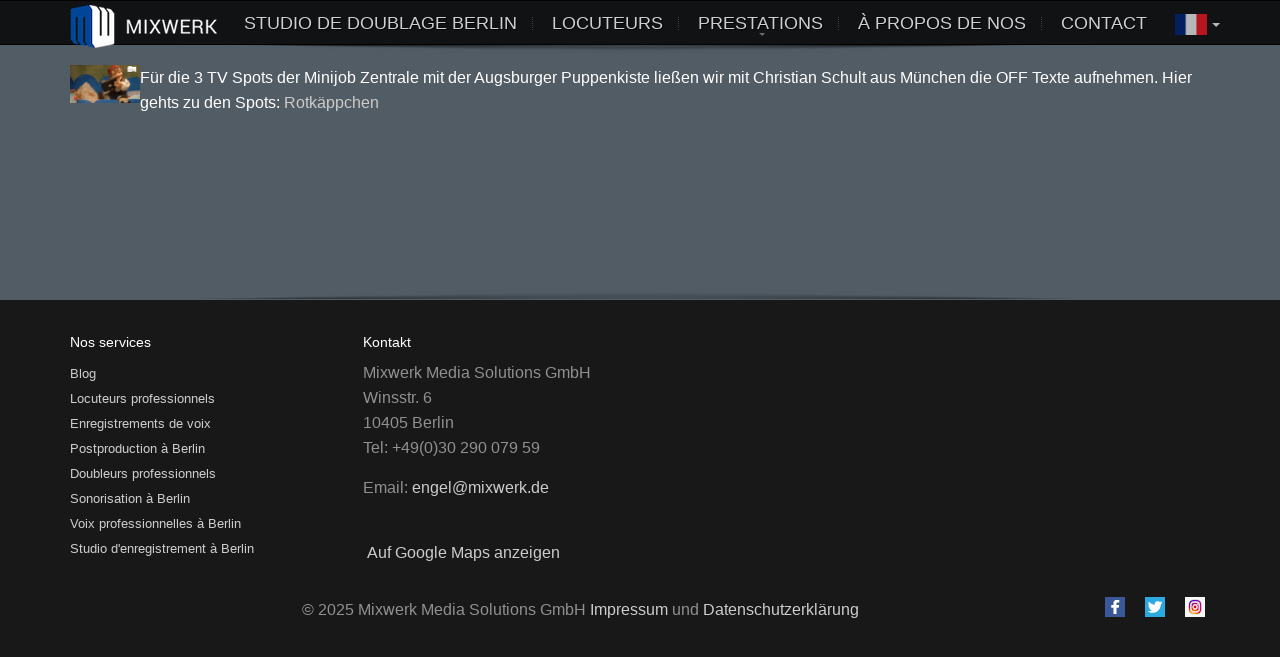

--- FILE ---
content_type: text/html; charset=utf-8
request_url: https://www.mixwerk.com/fr/mixwerk-news/1728-may-voice-recording-for-mini-job-zentrale-germany
body_size: 4905
content:
<!doctype html><html
lang="de"><head><link
href="https://www.mixwerk.com/fr/mixwerk-news/1728-may-voice-recording-for-mini-job-zentrale-germany" rel="canonical"/><link
rel="shortcut icon" href="/images/favicon16blue.png"><link
rel="apple-touch-icon" href="/images/favicon57.png"><link
rel="apple-touch-icon" sizes="72x72" href="/images/favicon72.png"><link
rel="apple-touch-icon" sizes="114x114" href="/images/favicon114.png"><title
class="metatitle">May: Voice Recording for Mini Job Zentrale Germany</title><base
href="https://www.mixwerk.com/fr/mixwerk-news/1728-may-voice-recording-for-mini-job-zentrale-germany" /><meta
http-equiv="content-type" content="text/html; charset=utf-8" /><meta
name="keywords" content="Sprecheragentur, Sprachaufnahmen" /><meta
name="author" content="Uwe Engel" /><meta
name="description" content="Alles rund um das Thema Tips und Tricks für Profi Sprecher und unsere Projekte" /><link
href="/plugins/system/jce/css/content.css?2b80deae17645d0459a059fc952fbb66" rel="stylesheet" type="text/css" /><link
href="/templates/ammon_v2/css/bootstrap.min.css" rel="stylesheet" type="text/css" /><link
href="/templates/ammon_v2/css/template.min.css" rel="stylesheet" type="text/css" /><link
href="/templates/ammon_v2/css/custom.css" rel="stylesheet" type="text/css" /><link
href="/media/mod_falang/css/template.css" rel="stylesheet" type="text/css" /><style type="text/css">body {background-color:#ffffff; color:#282828}#footer {background-color:#181818; color:#919090}.twitter-container {background-color:#242424; }body a, #bottom a,.showcase-item h3, h1.title, #simple-tabs ul.tabs li.active a, .tabs-clean-style ul.tabs li.active a, .intro-text, .feature_box .title, .acc-group.default-style > button, .acc-group.style3 > button:after, .acc-group.style3 > button:hover, .acc-group.style3 > button:hover:after, .pagination>li>a, .pagination>li>span, .pagination>li>a:hover, .pagination>li>span:hover, .pagination>li>a:focus, .pagination>li>span:focus {color:#004898;}#slideshow, #page_header, .readon, .br-next:hover, .br-previous:hover, #wowslider-container a.ws_next:hover, #wowslider-container a.ws_prev:hover, .nivo-directionNav a:hover, .pagination>.active>a, .pagination>.active>span, .pagination>.active>a:hover, .pagination>.active>span:hover, .pagination>.active>a:focus, .pagination>.active>span:focus, .tagspopular:not(.tagscloud) ul li a {background-color:#004898;}::-moz-selection, ::selection {background: #004898;}.plusslider-pagination li, .hg-portfolio-carousel .itemLinks a:hover, .hg-portfolio-carousel .controls > a:hover {background: #004898;}.caption1, .caption2, .caption3, .caption4, #wowslider-container .ws-title, .nivo-caption, a.thumbnail:hover, a.thumbnail:focus, a.thumbnail.active, .pagination>.active>a, .pagination>.active>span, .pagination>.active>a:hover, .pagination>.active>span:hover, .pagination>.active>a:focus, .pagination>.active>span:focus {border-color: #004898;}.hg-tabs.tabs_style1 > ul.nav > li.active > a {border-top-color: #004898;}.form-control:focus, .fc-wrapper > input:focus { border-color: #004898; -webkit-box-shadow: inset 0 1px 1px rgba(0, 0, 0, 0.075), 0 0 8px rgba(0, 72, 152, .6); box-shadow: inset 0 1px 1px rgba(0, 0, 0, 0.075), 0 0 8px rgba(0, 72, 152, .6);}#header {height: 45px;}#header #logo a, #header a#logo, .topnav {height: 45px;}nav#main_menu > ul > li > .inner-elem {line-height: 45px;}#icon-widgets {top: 85px;}#header.style2 nav#main_menu, #header.style3 nav#main_menu  {height: 45px;}#header.style4 nav#main_menu > ul > li > .inner-elem {line-height: 5px;}#header.style4 .topnav {height: 5px;}#header.style4 .topnav .mod-languages {margin-top: -3.5px;}#header.style4 ~ #icon-widgets {top: 65px;}#page_header {min-height:230px; background-color:#eb540a }#page_header .bgback {display:none;}nav#main_menu ul.hg-menu li ul { -webkit-transition-duration: 400ms; -moz-transition-duration: 400ms; -o-transition-duration: 400ms; -ms-transition-duration: 400ms; transition-duration: 400ms;  }</style> <script src="/media/jui/js/jquery.min.js?2b80deae17645d0459a059fc952fbb66" type="text/javascript"></script> <script src="/media/jui/js/jquery-noconflict.js?2b80deae17645d0459a059fc952fbb66" type="text/javascript"></script> <script src="/media/jui/js/jquery-migrate.min.js?2b80deae17645d0459a059fc952fbb66" type="text/javascript"></script> <script src="/media/system/js/caption.js?2b80deae17645d0459a059fc952fbb66" type="text/javascript"></script> <script src="/templates/ammon_v2/js/custom_all_pages.js" type="text/javascript"></script> <script src="/templates/ammon_v2/js/bootstrap.min.js" type="text/javascript"></script> <script src="/templates/ammon_v2/js/plugins.js" type="text/javascript"></script> <script src="/templates/ammon_v2/js/ammon_scripts.js" type="text/javascript"></script> <script src="/templates/ammon_v2/js/custom.js" type="text/javascript"></script> <script type="text/javascript">jQuery(window).on('load',  function() {
				new JCaption('img.caption');
			});</script> <meta
name="twitter:title" content="May: Voice Recording for Mini Job Zentrale Germany"><meta
name="twitter:card" content="summary_large_image"><meta
name="twitter:site" content="@Mixwerk"><meta
name="twitter:creator" content="@Mixwerk"><meta
name="twitter:url" content="https://www.mixwerk.com/fr/mixwerk-news/1728-may-voice-recording-for-mini-job-zentrale-germany"><meta
name="twitter:description" content="Alles rund um das Thema Tips und Tricks für Profi Sprecher und unsere Projekte"><meta
content="https://www.mixwerk.com/images/twittercard/mixwerk.jpg?1234" name="twitter:image:src"/><meta
property="og:title" content="May: Voice Recording for Mini Job Zentrale Germany"/><meta
property="og:type" content="article"/><meta
property="og:url" content="https://www.mixwerk.com/fr/mixwerk-news/1728-may-voice-recording-for-mini-job-zentrale-germany"/><meta
class="220" property="og:image"
content="https://www.mixwerk.com/images/opengraph/220jpg"/><meta
class="220" property="og:image"
content="https://www.mixwerk.com/images/opengraph/mixwerk-logo.png"/><meta
class="220" property="og:image"
content="https://www.mixwerk.com/images/opengraph/die-mixer.jpg"/><meta
property="og:site_name" content="Mixwerk"/><meta
property="og:description" content="Alles rund um das Thema Tips und Tricks für Profi Sprecher und unsere Projekte"/><meta
name="theme-color" content="#282723"><meta
name="viewport" content="width=device-width, initial-scale=1.0, maximum-scale=1.0, user-scalable=0"/><link
rel="stylesheet" href="/templates/ammon_v2/css/responsive.css"><style type="text/css">#page_header .bgback {
background-image: url("/images/header01.jpg");
height: 230px;
background-repeat: no-repeat;
background-position: center center;
background-size: cover;
display:block;
}

#page_header { background: #111!important; }</style></head><body
class=" com_content article  item-220 normalpage mixwerk-news main_over_slideshow isresponsive ammon_light " > <script type="text/javascript">window.onscroll = function() {scrollFunction()};

    function scrollFunction() {
        if (document.body.scrollTop > 80 || document.documentElement.scrollTop > 80) {
           console.log('scroll');
        }
    }</script> <input
type="checkbox" id="mob_nav" class="mobnav-checkbox"><div
id="page_wrapper" class="dark"><header
id="header"
class="shadow-down clearfix styledefault "><div
class="container"><div
class="logo-container"><h1 id="logo"><span
class="h1-txt"></span><a href="/"  id="logo" ><img src="/images/MIXWERK-LOGO-2020.png" alt="Sprecheragentur" title="Sprecheragentur"></a></h1></div><ul
class="topnav navRight"><li
class="languages drop"><div
class="mod-languages  advanced-dropdown"><form
name="lang" method="post" action="https://www.mixwerk.com/fr/mixwerk-news/1728-may-voice-recording-for-mini-job-zentrale-germany"> <script type="application/javascript">document.addEventListener("DOMContentLoaded", function(event) {
            jQuery(function() {
                var speed = 150;
                jQuery('div.advanced-dropdown').hover(
                    function()
                    {
                        jQuery(this).find('ul').filter(':not(:animated)').slideDown({duration: speed});
                    },
                    function()
                    {
                        jQuery(this).find('ul').filter(':not(:animated)').slideUp({duration: speed});
                    }
                );
            });
        });</script> <a
href="javascript:;" class="langChoose">
<img
src="/media/mod_falang/images/fr.gif" alt="Francais" title="Francais" />                                <span
class="caret"></span>
</a><ul
class="lang-block" style="display: none"><li
class="lang-active" dir="ltr">
<a
href="/fr/mixwerk-news/1728-may-voice-recording-for-mini-job-zentrale-germany">
<img
src="/media/mod_falang/images/fr.gif" alt="Francais" title="Francais" />                                                                                     <i
class="fa fa-check lang_checked"></i>                         </a></li><li
class="" dir="ltr">
<a
href="/it/mixwerk-news/1728-may-voice-recording-for-mini-job-zentrale-germany">
<img
src="/media/mod_falang/images/it.gif" alt="Italiano" title="Italiano" />                                                                                                            </a></li><li
class="" dir="ltr">
<a
href="/es/mixwerk-news/1728-may-voice-recording-for-mini-job-zentrale-germany">
<img
src="/media/mod_falang/images/es.gif" alt="Espanol" title="Espanol" />                                                                                                            </a></li><li
class="" dir="ltr">
<a
href="/en/mixwerk-news/1728-may-voice-recording-for-mini-job-zentrale-germany">
<img
src="/media/mod_falang/images/en.gif" alt="English" title="English" />                                                                                                            </a></li><li
class="" dir="ltr">
<a
href="/de/mixwerk-news/1728-mai-sprachaufnahmen-und-sprecheragentur-fuer-mini-job-zentrale-tv-spots">
<img
src="/media/mod_falang/images/de.gif" alt="Deutsch" title="Deutsch" />                                                                                                            </a></li></ul></form></div></li></ul><nav
id="main_menu"><label
for="mob_nav" class="mobnav-label"><span
class="lines"></span></label><ul
class="hg-menu fadein clearfix"><li
class="item-781"><a
class="inner-elem" href="/fr/studio-de-doublage-berlin" >studio de doublage berlin</a></li><li
class="item-278"><a
class="inner-elem" href="/fr/sprecher" >Locuteurs</a></li><li
class="item-436 deeper parent"><a
class="inner-elem" href="/fr/leistungen" >Prestations</a><ul
class="nav-child unstyled small"><li
class="item-437"><a
class="inner-elem" href="/fr/leistungen/enregistrements-vocaux" >Enregistrements vocaux</a></li><li
class="item-758"><a
class="inner-elem" href="/fr/leistungen/post-production-et-mixage-films" >Post-production et mixage films</a></li><li
class="item-441"><a
class="inner-elem" href="/fr/leistungen/e-learning" >E-learning</a></li><li
class="item-442"><a
class="inner-elem" href="/fr/leistungen/adr" >Post Synchronisation / ADR</a></li><li
class="item-440"><a
class="inner-elem" href="/fr/leistungen/jeux-pc" >Jeux PC</a></li><li
class="item-443"><a
class="inner-elem" href="/fr/leistungen/publicites" >Publicités</a></li><li
class="item-444"><a
class="inner-elem" href="/fr/leistungen/annonces-telephoniques" >Annonces téléphoniques</a></li><li
class="item-439"><a
class="inner-elem" href="/fr/leistungen/doublage-de-films" >Doublage de films</a></li></ul></li><li
class="item-786"><a
class="inner-elem" href="/fr/a-propos-de-nos" >À propos de nos</a></li><li
class="item-258"><a
class="inner-elem" href="/fr/kontakt" >Contact</a></li></ul>
</nav><div
class="clearfix"></div></div></header><div
class="clearfix"></div>
<main
id="container" ><div
class="module-section "
id="user2"><div
class="container"><div
class="row"><div
class="moduletable   col-sm-12" id="mod277" data-id="277"><div
class="bghelper"><div
class="modulecontent"><div
class="custom"  ><div
class="separator "></div></div></div></div></div></div></div></div><div
id="mainbody"><div
class="container"><div
class="row"><div
class="col-sm-12"><div
class="mainbody-row"><div
class="item-page" itemscope itemtype="http://schema.org/Article"><meta
itemprop="inLanguage" content="fr" /><div
class="article-info muted"><dl
class="article-info"><dt
class="article-info-term">Détails</dt><dd
class="category-name">
Catégorie : <span
itemprop="genre">News</span></dd></dl></div><div
class="article-content" itemprop="articleBody">
<img src="/images/stories/Bilder/Studiobau/Mini_Job_Zentrale.jpg" alt="" width="70" align="left"/>Für die 3 TV Spots der Minijob Zentrale mit der Augsburger Puppenkiste ließen wir mit Christian Schult aus München die OFF Texte aufnehmen. Hier gehts zu den Spots: <a
href="http://www.youtube.com/watch?v=B6B6RTuX0i4">Rotkäppchen</a></div></div></div></div></div></div></div><div
id="abovefooter"><div
class="container"><div
class="row"></div></div></div></main>
<footer
id="footer" class="shadow-up"><div
class="container"><div
class="row"><div
class="moduletable   col-sm-3" id="mod221" data-id="221"><div
class="bghelper"><h3 data-role="title">Nos services</h3><div
class="modulecontent"><ul
class="menu "><li
class="item-158"><a
href="/fr/blog" >Blog</a></li><li
class="item-365"><a
href="/fr/locuteurs-professionnels" >Locuteurs professionnels</a></li><li
class="item-374"><a
href="/fr/enregistrements-de-voix" >Enregistrements de voix</a></li><li
class="item-370"><a
href="/fr/postproduction-a-berlin" >Postproduction à Berlin</a></li><li
class="item-367"><a
href="/fr/doubleurs-professionnels" >Doubleurs professionnels</a></li><li
class="item-371"><a
href="/fr/sonorisation-a-berlin" >Sonorisation à Berlin</a></li><li
class="item-366"><a
href="/fr/voix-professionnelles-a-berlin" >Voix professionnelles à Berlin</a></li><li
class="item-372"><a
href="/fr/studio-d-enregistrement-a-berlin" >Studio d'enregistrement à Berlin</a></li></ul></div></div></div><div
class="moduletable   col-sm-3" id="mod383" data-id="383"><div
class="bghelper"><h3 data-role="title">Kontakt</h3><div
class="modulecontent"><div
class="custom"  ><p>Mixwerk Media Solutions GmbH<br
/>Winsstr. 6<br
/> 10405 Berlin<br
/>Tel: +49(0)30 290 079 59</p>
Email: <a
href="#"><span
id="cloak63e12134e42b1ded0a64308a1bd135e5">Cette adresse e-mail est protégée contre les robots spammeurs. Vous devez activer le JavaScript pour la visualiser.</span><script type='text/javascript'>document.getElementById('cloak63e12134e42b1ded0a64308a1bd135e5').innerHTML = '';
				var prefix = '&#109;a' + 'i&#108;' + '&#116;o';
				var path = 'hr' + 'ef' + '=';
				var addy63e12134e42b1ded0a64308a1bd135e5 = '&#101;ng&#101;l' + '&#64;';
				addy63e12134e42b1ded0a64308a1bd135e5 = addy63e12134e42b1ded0a64308a1bd135e5 + 'm&#105;xw&#101;rk' + '&#46;' + 'd&#101;';
				var addy_text63e12134e42b1ded0a64308a1bd135e5 = '&#101;ng&#101;l' + '&#64;' + 'm&#105;xw&#101;rk' + '&#46;' + 'd&#101;';document.getElementById('cloak63e12134e42b1ded0a64308a1bd135e5').innerHTML += '<a ' + path + '\'' + prefix + ':' + addy63e12134e42b1ded0a64308a1bd135e5 + '\'>'+addy_text63e12134e42b1ded0a64308a1bd135e5+'<\/a>';</script></a><p> </p>
<a
class="map_link" title="Klicken Sie Hier um die Karte anzuzeigen." data-toggle="tooltip" data-placement="top" data-lightbox="iframe" href="/kontakt"><i
class="fa fa-map-marker"></i> Auf Google Maps anzeigen</a></div></div></div></div></div></div>
<section
id="bottom"><div
class="container"><div
class="row"><div
class="ta-center fullwidth"><ul
class="social-share clearfix"><li
class="sc-facebook"><div
class="fb-like" data-href="https://www.facebook.com/tonstudio.mixwerk/" data-send="false" data-layout="button_count" data-width="120" data-show-faces="false" data-font="lucida grande"></div></li></ul></div><div
class="ta-center fullwidth"><div
class="copyright"><p>&copy; 2025 Mixwerk Media Solutions GmbH  <a
href="https://www.mixwerk.com//fr/impressum">Impressum</a> und <a
href="https://www.mixwerk.com//fr/Datenschutzerklärung">Datenschutzerklärung</a><span
class="socmed-icons">
<a
target="_blank" href="https://www.facebook.com/tonstudio.mixwerk" title="Facebook" ><img
src="/images/socmedia/facebook.png" alt="Facebook" title="Facebook" /></a>
<a
target="_blank" href="https://twitter.com/Mixwerk" title="Twitter"><img
src="/images/socmedia/twitter.png" alt="Twitter" title="Twitter" /></a>
<a
target="_blank" href="https://www.instagram.com/mixwerk.synchron/" title="Instagram"><img
src="/images/socmedia/Instagram.png" alt="Instagram" title="Instagram" /></a>
</span></p></div></div></div></div></section></footer><a
href="#" id="totop"><i
class="fa fa-angle-up"></i><span>SCROLL TO TOP</span></a></div> <script type='text/javascript'>var _gaq = _gaq || [];
	_gaq.push(['_setAccount', 'UA-6114334-2']);
	_gaq.push(['_trackPageview']);
	(function() {
	var ga = document.createElement('script'); ga.type = 'text/javascript'; ga.async = true;
	ga.src = ('https:' == document.location.protocol ? 'https://ssl' : 'http://www') + '.google-analytics.com/ga.js';
	var s = document.getElementsByTagName('script')[0]; s.parentNode.insertBefore(ga, s);
	})();</script> </body></html>

--- FILE ---
content_type: text/css
request_url: https://www.mixwerk.com/templates/ammon_v2/css/custom.css
body_size: 3377
content:
/*
Title:		AMMON // custom.css file, place here your OWN CSS codes and if needed, override the styles from the main template.css stylesheet. I will most likely release feature updates so in order not to overwrite your styles it's better like this. Thanks!
Author:		http://themeforest.net/user/hogash // Hogash Studio
*/

/* tools */
.a-center           { text-align: center;}
.no-padding-left    { padding-left: 0px!important; }
.no-padding-right   { padding-right: 0px!important; }
.crs-pointer        { cursor: pointer; }
.f-left             { float: left!important;}
.f-right            { float: right!important;}
.d-inlineb          { display: inline-block!important; }
.p-relative         { position: relative!important; }
.dontshow           { position: absolute; left: 0px; top: 0px; font-size: 10px; color: #fff; white-space: nowrap;}
.no-display         { display: none;}
.ta-center          { text-align: center; }
.fullwidth          { display: inline-block; width: 100%}

/* typo */

.h1 { font-size: 36px; font-weight: normal; margin: 0;  font-family: 'Maven Pro', 'Arial, Helvetica, sans-serif';  color: #454545;}

h1 .h1-txt { position: absolute; z-index: -100; font-size: 11px;   height: 0px;  overflow: hidden;}
.sprechersuche h3,
h3.h2 {
    font-weight: normal;
    color: #454545;
    margin-top: 0;
    font-size: 30px;
}
.intro-text { font-size: 36px; font-weight: normal;}
ul,
li  { list-style: none; }

.btn { text-shadow: none!important; }

.btn-primary {
    color: #ffffff;
    background-color: #2a4a95;
    border-color: #2a4a95;
}

.btn-primary:hover {
    color: #ffffff;
    background-color: #1E356B;
    border-color: #1E356B;
}

/* header */
#header {
    transition: all 0.5s;
}

#header.header-out {
    transform: translateY(-100%);
}
/* generell */
html, body { background: #181818;}
#page_header { background-color: #2a4a95!important; }

#abovefooter p img { text-align: center; }

/* language */

div.mod-languages img {
    width: 32px;
}

.topnav .mod-languages {
    margin-top:10px;
}

.article-info.muted {
    display: none!important;
}

/* studion portfolio */
#project-list .caption { margin-top: 30px; }

/* Jplayer */
li#jplist {  float: left;  display: inline; margin: 9px 0 0 0;  }
#jp_container_1 { float: left; margin: 21px 0 0 0;}
.jp-play,
.jp-pause {float: left; width: 23px; height: 30px; text-indent: -999em;}
.jp-play {background: url('../images/speaker.png') no-repeat 0 -32px!important;}
.jp-pause {background: url('../images/speaker.png') no-repeat 0 0px!important;}

/* clients footer row */
#abovefooter-full-width {
    padding-top: 15px;
    margin-bottom: 15px;
}

/* forms */
.bfQuickMode .bfPage {
    background-color: transparent!important;
    padding: 0px!important;
}

.bfElemWrap  { margin-bottom: 12px;}

.bfClearfix { max-width: 570px; }

#footer .bfClearfix {
    width: 100%;
    text-align: left;
    position: relative;
    position: relative;
    padding-bottom: 65.25%;
    padding-top: 180px;
    height: 0;
    overflow: auto;
    -webkit-overflow-scrolling: touch;}



#footer .bfClearfix iframe { position: absolute;
    top: 0;
    left: 0;
    width: 100%;
    height: 100%;}

/* footer */
#bottom {
    margin-top: -30px;
}
#user5 .row,
#abovefooter .sumatxt { margin-left: 0px; margin-right: 0px; font-size:90%}
#abovefooter h2 {font-size:150%}
/* contactholder */
#contactholder { height: 0px; position: relative; overflow: hidden;}
#contactholder.active { height: 100%; width: 100%; position: fixed!important; background: rgba(0, 0, 0, 0.5); overflow: visible; left: 0px; top: 0px; z-index: 999;}
#contactholder .bfClearfix { max-width: 570px!important; margin: 20px auto; background: #fff; padding: 20px; }
#contactholder #bfPage1 .bfClearfix { max-width: 100%!important; margin: 0 auto; background: #fff; padding: 0px; }


/* frontpage */
.equation .sign { }
.sumatxt { font-size: 11px; }
.sumatxt a { color: #2a4a95!important; }

.isresponsive.main_over_slideshow .iosSlider .prev {
    /* bottom: -webkit-calc( 15% + 175px ); */
    /* bottom: calc( 15% + 175px ); */
    top: 25%!important;
}

#swappers .bghelper { padding: 10px 10px 10px 60px!important;}
#swappers .bghelper .btn.btn-primary.contacttoggle{ font-size: 12px!important;}
/* contact page */
.mainbody-row .bfClearfix { float: left; width:  570px; }
.k-address { max-width: 570px;}
.k-address .row { width: 100%!important; margin-left: 0px!important; }
.k-address .row table { width: 240px!important; }
.article-content .bfQuickMode  { margin-bottom: 30px; }
.article-content .bfQuickMode textarea { width: 100%; }

.contactpage .copyright { margin-top: 70px;}

#ff_form1 .bfQuickMode .form-actions {
    width: auto!important;
    float: right!important;
    margin-right: 5%!important;

    border-top: none!important;
    width: 90%!important;
}



#ff_form2 .bfErrorMessage.alert.alert-error {
    margin: 0px;
    padding: 0px;
    border: none!important;
}



/* die Mixer */
.company .col-l {width: 47%; float: left;}
.company .col-r {width: 49%; float: right;}

ul.team {padding: 7px 0 0 3px;}
ul.team li {width: 100%; overflow: hidden; padding: 17px 0 0; list-style: none;}
ul.team li img {float: left; margin-right: 24px; margin-top: 4px;}
ul.team li a {
    font-weight: bold;
    color: #323232;
    text-decoration: underline;
}
ul.team li a:hover {text-decoration: none;}

/* kunden */
ul.kunden { float: left; margin: 0 0 0 -5px;}
ul.kunden li { float:  left; margin: 5px;}
.moduletable.kundenliste {float: left; margin: 20px 0 0 0;}

/* sprechersuche */
.cbListViewfullpage h1.contentheading { font-size: 16px;}

.pagination.pagination-toolbar select#limit {  max-width: 50px;  vertical-align: initial;  display: inline;  float: none;  margin: 0 12px; }

.cbPagesCounter { padding-top: 0px!important; margin-top: -9px!important; }

/* Accordion */
.panel-heading {
    background: #2a4a95!important;
    color: #fff!important;
    padding: 0!important;
}
.panel-heading a {
    background: #2a4a95!important;
    color: #fff!important;
    text-decoration: none!important;
    width: 100%!important;
    position: relative!important;
    display: block!important;
    padding: 15px 10px!important;
    text-decoration: none!important;
}

.panel-heading a:hover {text-decoration: none!important;}
.panel-heading a.collapsed:hover {background: #2a4a95!important;}
.panel-heading a.collapsed {  background: #1E356B!important; }


.three-steps .img-indent-right {float:right; margin:0 0px 0px 5px; z-index:400;}
.three-steps .col-1 {float:left;}
.three-steps .extra-box {overflow:hidden;}

.three-steps .indent-bot {margin-bottom:20px;}
.three-steps .color-2 {color:#040813;}
.three-steps .img-indent-r {float:left; margin:0 0px 0px 53px;}
.three-steps .p2 {margin-bottom:15px;}

/* Kontakt */
#bfPage1 .h2 { margin-top: 0px;}

/* footer */
#bottom .copyright .syndicate-module { display: inline-block; }
#bottom .copyright .syndicate-module img { display: inline-block;  margin-left: 12px; margin-right: 2px; }
.social-share.clearfix {
    float: none;
    margin: -5px auto 6px;
}
.social-share li { float: none; display: inline-block; height: 26px; vertical-align: top; }
.social-share li.sc-gplus { width: 55px; }

.sc-facebook div.fb-like { margin-top: -1px; }
.sc-facebook div.fb-like span { vertical-align: top!important; }

.portfolio-module.col-sm-12 { padding: 0!important; }
.portfolio-module.col-sm-12 .flex-viewport,
.portfolio-module.col-sm-12 .flex-viewport ul { width: 100%; }
.portfolio-module.col-sm-12 .flex-viewport ul li { width: auto; float: left; }

.projects-wrapper .project-img .project-img-extra .project-icon {
    background: url('../images/link-icon.png') no-repeat center;  }

span.socmed-icons {
    float: none;
    display: inline-block;
    float: right;
}

/* Responsive Stuff */

@media (max-width: 349px) {
    a#logo {display: none!important;
    }

    div#slideshow {

        display:none;
    }
}

@media (min-width: 320px) and (max-width: 767px) {

    #footer .bfClearfix { padding-top: 0px; padding-bottom: 300px; }

    .article-content img { width: 100%!important;  }

}

@media (max-width: 1200px){
    /* remove bottom padding below 1200px */
    nav#main_menu > ul > li {
        margin-left: 10px;
        padding-left: 10px;
        position: relative;
    }
}

#main_menu {
    font-size:110%;
}

/* easy blog */
#eb .eb-post-title a, #eb .eb-entry-title a {
    font-family: Arial,serif;
}

#eb .eb-avatar img {
    width: 66px;
    height: 66px;
}

#eb.mod-easyblogimagewall .ezb-card a {
    height:200px;
}

#eb.mod-easyblogimagewall .ezb-card span{
    font-weight: normal;
}

#eb.mod-easyblogimagewall .ezb-grid {
    min-width:185px;
    margin-bottom: 10px;
}
#eb.mod-easyblogimagewall .ezb-card {
    border-radius: 2px;
    display: block;
    position: relative;
    background-size: cover;
    background-repeat: no-repeat;
    background-position: center;
    height: 150px;
    color: #fff;
    font-weight: bold;
}

#eb.mod-easyblogimagewall .ezb-card span {
    position: absolute;
    left: 10px;
    right: 10px;
    bottom: 10px;
    z-index: 2;
}

#eb a:link {
    text-decoration: none;
}

#eb.eb-mod * {
    line-height: 18px;
}

#eb .ezb-grids>.ezb-grid {
    float: left;
    padding-left: 5px;
    padding-right: 5px;
}

#eb .ezb-grids {
    margin-left: -5px;
    margin-right: -5px;
}

#eb.mod-easyblogimagewall .ezb-grid {
    min-width: 185px;
    margin-bottom: 10px;
}

#eb.eb-mod * {
    line-height: 18px;
}

.main_page_info h2 {
    margin: 20px 0;
}

.main_page_info div p {
    line-height: 35px;
    text-align: left;
}

.main_page_info div a {
    color: black;
}

.main_page_info {
    padding: 0 10px;
}

.main_page_info div.info {
    float:left;
    width:100%;
}

.main_page_info .info img {
    margin:20px 0;
}

.main_page_info img.left {
    float:left;
    margin-right:40px;
}

.main_page_info img.right {
    float:right;
    margin-left:40px;
}

.main_page_info div.text {
    float:left;
    width:70%;
}

@media only screen and (max-width: 600px) {
    .main_page_info img {
        display:none !important;
    }

    #logo {
        width: 30px;
    }

    #logo img {
        height: 53px
    }
}

#slideshow {
    font-size:30px;
}

#page_wrapper.dark {
    background-color:#525c64;
    color:#fff;
}

#page_wrapper.dark h1, #page_wrapper.dark h2, #page_wrapper.dark h3, #page_wrapper.dark h4 {
    color:#fff;
}

#page_wrapper.dark a {
    color:#ccc;
}

#page_wrapper.dark a:hover {
    color:#fff;
}

#page_wrapper.dark .separator {
    background-color: #ccc;
    height:0;
}

#page_wrapper.dark .projects-filter {
    border-bottom: 1px solid #ccc;
}

#page_wrapper.dark #footer {
    border-top: 0;
}

#page_wrapper.dark .executives p, #page_wrapper.dark .executives span.name {
    color: #fff;
}

#page_wrapper.dark .executives .function, #page_wrapper.dark .executives ul li {
    color: #ccc;
}

#page_wrapper.dark .cbListFilterResetButton, #page_wrapper.dark .cbListFilterSubmitButton {
    color: #fff;
    background-color:#525c64;
    border: 2px solid #fff;
    border-radius: 4px;
}

#page_wrapper.dark .table-striped>tbody>tr:nth-child(odd)>td, page_wrapper.dark .table-striped>tbody>tr:nth-child(odd)>th {
    background-color:#687580;
}

.sprecher-avatar {
    max-width: 50px;
    max-height:50px;
}

@media only screen and (max-width: 600px) {
    #slideshow.slide_fullscreen .slider_smart_styles .n2-ss-slider-wrapper-inside .n2-ss-slider-controls-absolute-left-center, #slideshow.slide_fullscreen .slider_smart_styles .n2-ss-slider-wrapper-inside .n2-ss-slider-controls-absolute-right-center{
        display: none;
    }

    .hidden-phone {
        display:none;
    }
    #slideshow.slide_fullscreen .slider_smart_styles .n2-ss-section-main-content .n2-ss-layer{
        margin: 0 15px;
        max-width: 100%;
    }
    #slideshow.slide_fullscreen .slider_smart_styles .n2-ss-section-main-content .n2-ss-layer:first-child div{
        font-size: 40px;
        white-space: normal!important;
        line-height: 50px;
    }
    #slideshow.slide_fullscreen .slider_smart_styles .n2-ss-section-main-content .n2-ss-layer:nth-child(2) div{
        font-size: 23px;
        white-space: normal!important;
        padding: 30px 0 30px;
        line-height: 35px;
    }
    #slideshow.slide_fullscreen .slider_smart_styles .n2-ss-section-main-content .n2-ss-layer:nth-child(3) .n2-ss-button-container a{
        font-size: 26px;
        white-space: normal!important;
        padding: 10px 0;
        margin-top: 20px;
        line-height: 23px;
        width: 100%;
    }
    #slideshow.slide_fullscreen .slider_smart_styles .n2-ss-section-main-content .n2-ss-layer:nth-child(3) .n2-ss-button-container a div{
        padding: 0 5px;
    }
}

@media only screen and (min-width: 600px) and (max-width: 900px) {
    #slideshow.slide_fullscreen .slider_smart_styles .n2-ss-slider-wrapper-inside .n2-ss-slider-controls-absolute-left-center, #slideshow.slide_fullscreen .slider_smart_styles .n2-ss-slider-wrapper-inside .n2-ss-slider-controls-absolute-right-center{
        display: none;
    }
    #slideshow.slide_fullscreen .slider_smart_styles .n2-ss-section-main-content .n2-ss-layer{
        margin: 0 20px;
        max-width: 100%;
    }
    #slideshow.slide_fullscreen .slider_smart_styles .n2-ss-section-main-content .n2-ss-layer:first-child div{
        font-size: 50px;
        white-space: normal!important;
        line-height: 60px;
    }
    #slideshow.slide_fullscreen .slider_smart_styles .n2-ss-section-main-content .n2-ss-layer:nth-child(2) div{
        font-size: 28px;
        white-space: normal!important;
        padding: 30px 0 30px;
        line-height: 39px;
    }
    #slideshow.slide_fullscreen .slider_smart_styles .n2-ss-section-main-content .n2-ss-layer:nth-child(3) .n2-ss-button-container a{
        font-size: 26px;
        white-space: normal!important;
        padding: 10px 0;
        margin-top: 20px;
        line-height: 23px;
        width: 100%;
    }
    #slideshow.slide_fullscreen .slider_smart_styles .n2-ss-section-main-content .n2-ss-layer:nth-child(3) .n2-ss-button-container a div{
        padding: 0 5px;
    }
    #slideshow.slide_fullscreen .slider_smart_styles .n2-ss-section-main-content .n2-ss-layer:nth-child(4){
        margin:40px 0 0;
        line-height: 23px;
        padding: 0;
        width: 100%;
    }
}

@media only screen and (min-width: 768px) and (max-width: 900px) {
    #slideshow.slide_fullscreen .slider_smart_styles .n2-ss-section-main-content .n2-ss-layer{
        margin: 0 25px;
        max-width: 100%;
    }
}
@media only screen and (min-width: 900px) and (max-width: 1200px) {
    #slideshow.slide_fullscreen .slider_smart_styles .n2-ss-slider-wrapper-inside .n2-ss-slider-controls-absolute-left-center, #slideshow.slide_fullscreen .slider_smart_styles .n2-ss-slider-wrapper-inside .n2-ss-slider-controls-absolute-right-center{
        display: none;
    }
    #slideshow.slide_fullscreen .slider_smart_styles .n2-ss-section-main-content .n2-ss-layer:first-child div{
        font-size: 50px;
        white-space: normal!important;
        line-height: 60px;
    }
    #slideshow.slide_fullscreen .slider_smart_styles .n2-ss-section-main-content .n2-ss-layer:nth-child(2) div{
        font-size: 28px;
        white-space: normal!important;
        padding: 30px 0 30px;
        line-height: 39px;
    }
    #slideshow.slide_fullscreen .slider_smart_styles .n2-ss-section-main-content .n2-ss-layer:nth-child(3) .n2-ss-button-container a{
        font-size: 26px;
        white-space: normal!important;
        padding: 10px 0;
        margin-top: 20px;
        line-height: 23px;
        width: 100%;
    }
    #slideshow.slide_fullscreen .slider_smart_styles .n2-ss-section-main-content .n2-ss-layer:nth-child(3) .n2-ss-button-container a div{
        padding: 0 5px;
    }
    #slideshow.slide_fullscreen .slider_smart_styles .n2-ss-section-main-content .n2-ss-layer:nth-child(4){
        margin:40px 0 0;
        line-height: 23px;
        padding: 0;
        width: 100%;
    }
}

@media only screen and (max-device-width: 600px) {
    .hidden-phone {
        display:none;
    }
}

.modulecontent{
    overflow: hidden;
}
#slideshow.slide_fullscreen .slider_smart_styles .n2-ss-section-main-content .n2-ss-layer div{
    transition: all 0.5s;
}

#slideshow.slide_fullscreen .slider_smart_styles .n2-ss-section-main-content .n2-ss-layer div{
    display: block;
}

#slideshow.slide_fullscreen .slider_smart_styles .nextend-bullet-bar .n2-bullet{
    background: RGBA(255,255,255,0.67);

}
#slideshow.slide_fullscreen .slider_smart_styles .nextend-bullet-bar .n2-bullet.n2-active{
    background: #014896;
    border: none;
}

.slider_smart_styles .n2-ss-slider-2{

    height: 100vh;
}


#slideshow .n2-ss-slider .n2-ow.n2-ss-text{
    font-family: "Open Sans",Arial,Helvetica,tahoma sans-serif;
}
#slideshow .n2-ss-item-content .n2-ow, #slideshow div#n2-ss-42 .n2-ss-button-container a div {
    font-family: "Open Sans",Arial,Helvetica,tahoma sans-serif;
}


--- FILE ---
content_type: text/css
request_url: https://www.mixwerk.com/media/mod_falang/css/template.css
body_size: 159
content:
div.mod-languages ul {
	margin: 0;
	padding: 0;
	list-style:none;
}
div.mod-languages li {
	margin-left: 0px;
	margin-right: 4px;
	margin-top:8px;
}

div.mod-languages ul.lang-inline li {
	display:inline;
}

div.mod-languages ul.lang-block li {
	display:block;
}

div.mod-languages img {
	border:none;
}

div.mod-languages a {
	text-decoration: none;
}

/* Advanced Dropdown style*/

div.advanced-dropdown {
	position:relative;
}
div.mod-languages.advanced-dropdown ul {
	/*background: #ccc;*/
	position: absolute;
	z-index: 100;
	list-style-type: none;
	left: 0;
	padding: 5px 10px 5px 4px;
	border-radius: 0 0 2px 2px;
}

div.advanced-dropdown a.langChoose:link, div.advanced-dropdown a.langChoose:visited {
	/*background-color: #ccc;*/
	border-radius: 2px;
	width: 38px;
	margin-top: 3px;
	padding: 3px;
	line-height: 0;
	-webkit-transition: all 0.75s;
}

/*div.advanced-dropdown a.langChoose img {*/
	/*border: 1px solid white;*/
/*}*/

div.advanced-dropdown span.caret{
	display: inline-block;
	width: 0px;
	height: 0px;
	vertical-align: middle;
	border-top: 4px solid #fff;
	border-right: 4px solid transparent;
	border-left: 4px solid transparent;
	content: "";
	margin-left:1px;
}

div.advanced-dropdown a{
	white-space:nowrap;
}

--- FILE ---
content_type: text/css
request_url: https://www.mixwerk.com/templates/ammon_v2/css/responsive.css
body_size: 2537
content:
/*
Title:		AMMON responsive styles css file
Author:		http://themeforest.net/user/hogash // Hogash Studio
*/

@media (min-width: 1200px) and  (max-width: 1600px){
	/* iosslider */
	.isresponsive .iosSlider .item .caption { position: absolute; bottom: 13%; width: 100%; }
	.isresponsive .main_over_slideshow .iosSlider .item .caption { bottom: -webkit-calc( 13% + 175px ); bottom: calc( 13% + 175px ); }
}

@media (max-width: 1200px){
	/* remove bottom padding below 1200px */
	.isresponsive #slideshow {padding-bottom: 0;}
}

@media (min-width: 1200px){
	/* main container over slideshow */
	/*.isresponsive.main_over_slideshow #container {margin-top: -85px; position:relative;}*/
	/*.isresponsive.main_over_slideshow #container:before {content:''; height:175px; width:100%; position:absolute; top:0; left:0; z-index:0;}*/
	.isresponsive.main_over_slideshow #swappers,
	.isresponsive.main_over_slideshow #slideshow.shadow-up:after,
	.isresponsive #page_header .shadow-up,
	.isresponsive #page_header.mainoverslide .header-titles {bottom:175px;}
	.isresponsive.main_over_slideshow .iosSlider .item .caption {bottom: -webkit-calc( 23% + 175px ); bottom: calc( 23% + 175px );}
	.isresponsive.main_over_slideshow .iosSlider .prev {bottom: -webkit-calc( 15% + 175px ); bottom: calc( 15% + 175px ); }
	.isresponsive.main_over_slideshow .selectorsBlock.bullets {bottom: -webkit-calc( 75px + 175px ); bottom: calc( 75px + 175px );}
}

@media (min-width: 768px) and (max-width: 1600px){
	/* iosslider captions */
	.isresponsive .iosSlider .item .caption .title_big {font-size:28px;}
	.isresponsive .iosSlider .item .caption .title_small {font-size:20px;}
	.isresponsive .iosSlider .item .caption.fromright .title_big,
	.isresponsive .iosSlider .item .caption.fromleft .title_big {padding-top:10px; padding-bottom: 10px;}
	.isresponsive .iosSlider .item .caption a.more {font-size: 14px; padding: 5px 13px;}
}

@media (min-width: 992px) and (max-width: 1199px){
	/* flickr feeds */
	.isresponsive .flickr_feeds {margin: 0 0 0 -10px; }
	.isresponsive .flickr_feeds li {margin:0 0 10px 10px;}
}

@media (max-width: 991px){
	/* header */
	/*.isresponsive #header {position:absolute; border:0; margin-top:0; }*/
	/* mobile menu  */
	.isresponsive nav#main_menu > ul {position: fixed; left: 100%; height: 100%; width: 60%; z-index: 999999; background: #353535; top: 0; box-shadow: 5px 5px 10px rgba(0, 0, 0, 0.24) inset; overflow: scroll; overflow-x: hidden; padding: 20px; float: right; }
	.isresponsive .mobnav-checkbox + #page_wrapper .mobnav-label {display:block;}
	.isresponsive .mobnav-checkbox:checked + #page_wrapper {margin-left: -60%; position: relative; width: 100%;}
	.isresponsive .mobnav-checkbox:checked + #page_wrapper nav#main_menu > ul { left:40%; }
	.isresponsive #page_wrapper { -webkit-transition: margin-left 0.2s ease-out; -moz-transition: margin-left 0.2s ease-out; -o-transition: margin-left 0.2s ease-out; -ms-transition: margin-left 0.2s ease-out; transition: margin-left 0.2s ease-out; -webkit-backface-visibility: hidden;}
	.isresponsive nav#main_menu > ul { -webkit-transition: left 0.2s ease-out; -moz-transition: left 0.2s ease-out; -o-transition: left 0.2s ease-out; -ms-transition: left 0.2s ease-out; transition: left 0.2s ease-out; -webkit-backface-visibility: hidden;}
	.isresponsive nav#main_menu > ul ul { display: block !important; position: static; opacity: 1 !important; visibility: visible !important; background: transparent;}
	.isresponsive nav#main_menu > ul li { float:none; width: 100%; margin-left: 0;  padding-left: 0;}
	.isresponsive nav#main_menu > ul > li > .inner-elem { line-height: 1.8 !important; padding: 5px;}
	.isresponsive nav#main_menu > ul > li:before {display:none;}
	.isresponsive nav#main_menu ul ul li { float: none; position: relative; padding-left: 15px; }
	.isresponsive nav#main_menu ul ul .inner-elem {border: 0;}
	.isresponsive nav#main_menu ul ul li:hover > .inner-elem,
	.isresponsive nav#main_menu ul ul li.active > .inner-elem {background:none;}
	.isresponsive nav#main_menu > ul > li > .inner-elem:after {  top: 15px; left: 0; margin-left: -6px; }
	.isresponsive nav#main_menu ul ul li .inner-elem:after { top: 15px; left: 0; margin-left: -6px; margin-top: 0; border-top-color: rgba(238, 238, 238, 0.5); border-left-color: rgba(0, 0, 0, 0); }
	/* interactive cotnent blocks */
	.isresponsive .ic-blocks-container .inner-block .sl_text { font-size: 13px; top: 210px;}
	/* slideshow*/
	body.isresponsive  #slideshow { min-height: 0; }
	/*header style #3 */
	.isresponsive #header.style3 .topnav ~ nav#main_menu {padding-right: 20px; margin-right: 0;}
	.isresponsive #header.style3 .topnav { margin-left: 20px; margin-left: 0; padding-right: 10px; background: rgba(0, 0, 0, 0.6); border-radius: 0 3px 3px 0; }
	/* header style #4*/
	.isresponsive #header.style4 nav#main_menu .mobnav-label {margin-top: 6px;}

}

@media (min-width: 768px) and (max-width: 991px){
	/* Swappers size decrease */
	.isresponsive #swappers .moduletable .bghelper {padding: 5px 10px; margin-top: -36px; font-size: 12px;}
	.isresponsive #swappers .moduletable *[data-role=title] {font-size: 18px; margin-top: 0; padding: 1px 0 5px;}
	/* icon widgets reposition */
	.isresponsive #icon-widgets {top:100px;}
	/* Sidebar */
	.isresponsive .sidebar {background: none; padding: 0;}
	/* Portfolio hacks */
	.isresponsive .hg-portfolio .item + .hrsep,
	.isresponsive .hg-portfolio.pcols2 .ptitems div[class*="col-"]:nth-child(4n),
	.isresponsive .hg-portfolio.pcols3 .ptitems div[class*="col-"]:nth-child(6n),
	.isresponsive .hg-portfolio.pcols4 .ptitems div[class*="col-"]:nth-child(8n) {display:none;}
	body.isresponsive  #mainbody .hg-portfolio.pcold:not(.pcols1) .ptitems div[class*="col-"]:nth-child(4n) {display:block;}
	/* pricing boxes */
	.isresponsive .pricing-table .box .title { font-size: 18px; }
	.isresponsive .pricing-table .box .price { font-size: 40px; }
	.isresponsive .pricing-table .action .btn { font-size: 13px; }
	/*featired npx*/
	.isresponsive .feature_box .fdesc {font-size: 12px;}
}

@media (max-width: 767px) {
	.isresponsive .iosSlider .item .caption .title_big {font-size:18px;}
	.isresponsive .iosSlider .item .caption .title_small {font-size:14px; margin-bottom: 10px}
	.isresponsive .iosSlider .item .caption.fromright .title_big,
	.isresponsive .iosSlider .item .caption.fromleft .title_big,
	.isresponsive .iosSlider .item .caption.fromright .title_small,
	.isresponsive .iosSlider .item .caption.fromleft .title_small {padding-top:4px; padding-bottom: 4px;}
	.isresponsive .iosSlider .item .caption a.more {font-size: 13px;padding: 4px 10px;}
	.isresponsive .iosSlider .prev, .isresponsive .iosSlider .next {display:none;}
	.isresponsive .iosSlider .item .caption { bottom:auto; top:20%; }

	.isresponsive .selectorsBlock.bullets { bottom: 30px; }
	.isresponsive .selectorsBlock.bullets .selectors .item {width: 6px; height: 6px; }
	/* Revolution */
	.isresponsive #slideshow .rev_slider_wrapper .tp-rightarrow, .isresponsive #slideshow .rev_slider_wrapper .tp-leftarrow {display:none;}
	/* 3D cute slider */
	.isresponsive .cute-slider {max-width: 100%;}
	.isresponsive .cute-slider .br-controls {display:none;}
	.isresponsive .cute-slider ~ .br-shadow {background-size: contain;}
	.isresponsive .cute-slider ~ .br-shadow img {max-width: 100%}
	.isresponsive div[data-module="mod_hg_cute3dslider"] .slide-wrapper {margin-bottom: 30px}
	/* Wow slider */
	.isresponsive #wowslider-container {margin-bottom:30px;}
	.isresponsive #wowslider-container a.ws_next, .isresponsive #wowslider-container a.ws_prev, .isresponsive #wowslider-container .ws_bullets, .isresponsive #wowslider-container .ws-title {display:none !important;}
	/* Nivoslider */
	.isresponsive .nivoContainer {margin-bottom:30px;}
	.isresponsive .nivoContainer .nivo-directionNav,.isresponsive .nivoContainer  .nivo-caption {display:none !important;}
	/*static content*/
	.isresponsive .sc_container.container {margin-bottom:30px;}
	span.or {display: block; text-align: center;}
	/* interactive block*/
	.isresponsive .ic-blocks-container {margin-bottom: 30px;}
	.isresponsive .ic-blocks-container .inner-block span.fa {font-size: 60px;}
	.isresponsive .ic-blocks-container .inner-block .sl_title {top: 120px;}
	.isresponsive .ic-blocks-container .inner-block .sl_text {top: 160px;}
	.isresponsive .ic-blocks-container .block {width:100% !important; height: 210px;}
	/* videobg mod */
	.isresponsive .video-wrapper ~ .hgvjs_controls { top: 60px;  width: 30px; }
	.isresponsive .video-wrapper ~ .hgvjs_controls a { width: 30px; height: 30px;font-size: 14px; line-height: 30px;}
	/* page header */
	.isresponsive #page_header {min-height: 170px;}
	.isresponsive #page_header .header-titles {width:100%;}

	/* icon widgets reposition */
	.isresponsive #icon-widgets {top:90px;}
	.isresponsive #icon-widgets .icon-menu .trigBtn + label { width: 28px; height: 26px; line-height: 26px;}
	.isresponsive #icon-widgets .search-box input[type=text] {height: 26px;line-height: 26px;}
	.isresponsive #icon-widgets .social-icons .sc-icons { height: 26px;  }
	.isresponsive #icon-widgets .social-icons .sc-icons li a {margin-top: 2px;}
	.isresponsive #options_panel {display:none}
	/*swappers*/
	.isresponsive #swappers {display:none}
	/*equation module*/
	.isresponsive .row.equation {margin-bottom: 35px}
	.isresponsive .equation .box {margin-bottom: 0;}
	.isresponsive .equation .sign {line-height: .7; margin-top: 0;}
	/*regent project module*/
	.isresponsive .mod_hg_recent_projects .inner-project { margin-top: 30px; }
	.isresponsive .mod_hg_recent_projects .inner-project > a {display:block;}
	.isresponsive .mod_hg_recent_projects .inner-project img {opacity:1;}
	.isresponsive .mod_hg_recent_projects .inner-project .details {position: static; display: block; padding-top: 0; padding-bottom: 0; background: none; box-shadow: none; border: 0; margin: 15px 0 35px;}
	/* sections which have background colors */
	.isresponsive .module-section.colored .moduletable {margin-bottom: 35px;}
	/* footer */
	.isresponsive #footer  .moduletable {margin-bottom: 35px;}
	/* social share in footer */
	.isresponsive .social-share {float: none; margin: 10px auto 20px;}
	.isresponsive .social-share li {margin-bottom: 10px; margin-left: 0; width: 50%; max-width: none;}
	.isresponsive .social-share li:first-child { margin-left: 0; width: 100%; }
	.isresponsive .social-share .live-comments .opener:checked ~ .fb-comments-panel {margin-left: 0; width: 100%; overflow: auto;}
	/* mobile nav */
	.isresponsive nav#main_menu > ul { width: 69%; }
	.isresponsive .mobnav-checkbox:checked + #page_wrapper {margin-left: -69%; }
	.isresponsive .mobnav-checkbox:checked + #page_wrapper nav#main_menu > ul { left:31%; }
	/* portfolio sortable */
	.isresponsive .hg-portfolio-sortable #sorting {float: none; margin-bottom: 15px;}
	.isresponsive .hg-portfolio-sortable #portfolio-nav {float:none;padding-left: 0;margin-left: 0;}
	.isresponsive .hg-portfolio-sortable ul.project-list .details {opacity: 1; visibility: visible; position: static; padding-top: 10px; border: 0; background: none; border-radius: 0; box-shadow: none; padding-left: 0; margin-left: 0;}
	.isresponsive .hg-portfolio-sortable ul.project-list .inner-item {margin-bottom: 20px;}
	/* breadcrums - current date */
	.isresponsive .breadcrumbs-container .current-date {  float: none; margin-top: 10px; display: inline-block; }
	/* gallery */
	.isresponsive ul.gallery li .thumbnail { margin-bottom: 0; max-width: 130px; }
	/*error 404*/
	.isresponsive .error404 {	  margin-top: 0; font-size: 160px; }
	/*pricing tables*/
	.isresponsive .pricing-table.col1 .box,
	.isresponsive .pricing-table.col2 .box,
	.isresponsive .pricing-table.col3 .box,
	.isresponsive .pricing-table.col4 .box { width: 100%; margin: 0; }
	/*twitter section*/
	.isresponsive .twitter-container .twitter-follow-button { float: none; margin-bottom: 10px; }
	.isresponsive .twitter-container .tweets { margin-right: 0; word-break: break-word;}
}

@media (max-width: 420px) {
	/*portfolio sortable*/
	.isresponsive .hg-portfolio-sortable ul.project-list > li {width:100% !important;}
	/*iosslider captions*/
	.isresponsive .iosSlider .item .caption .title_big {font-size:14px; }
	.isresponsive .iosSlider .item .caption .title_small {font-size:12px; margin-bottom: 10px}
	.isresponsive .iosSlider .item .caption.fromright .title_big,
	.isresponsive .iosSlider .item .caption.fromleft .title_big,
	.isresponsive .iosSlider .item .caption.fromright .title_small,
	.isresponsive .iosSlider .item .caption.fromleft .title_small {padding-top:2px; padding-bottom: 2px;}
	.isresponsive .iosSlider .item .caption a.more {font-size: 11px;padding: 2px 5px;}
	/* icarousel */
	.isresponsive div[data-module="mod_hg_icarousel"] .icarousel {-webkit-transform: scale3d(0.7,0.7,0); -moz-transform: scale3d(0.7,0.7,0); -o-transform: scale3d(0.7,0.7,0); -ms-transform: scale3d(0.7,0.7,0); transform: scale3d(0.7,0.7,0); margin: 0 0 0 -10%; -webkit-transform-style: initial; -moz-transform-style: initial; -o-transform-style: initial; -ms-transform-style: initial; transform-style: initial;}

}



--- FILE ---
content_type: text/javascript
request_url: https://www.mixwerk.com/templates/ammon_v2/js/ammon_scripts.js
body_size: 1059
content:
;(function($){
	"use strict";
//////////////////////////////////////////////////////////////////////////
////// START - 
	
	// var visible;
	//
	// function shown() { visible = true; }
	// function hidden() { visible = false; }
	//
	// $(window).load(function(){
	//
	// 	//CODE FOR LOADING THE TOP MENU CHASING BAR
	// 	var chaserv = $('body').attr('data-chaser');
	// 	if(chaserv) {
	// 		var doc = $(document), win = $(window), chaser, forch;
	// 		chaser = $('nav#main_menu').clone().hide()
	// 					.appendTo(document.body)
	// 					.wrap("<div class='chaser'><div class='container'></div></div>");
	// 		forch = parseInt(chaserv);
	// 		hidden();
	// 		win.bind('scroll', function () {
	// 			var top = doc.scrollTop();
	// 			if (!visible && top > forch) {
	// 				chaser.slideDown(300, shown);
	// 			} else if (visible && top < forch) {
	// 				chaser.slideUp(200, hidden);
	// 			}
	// 		});
	// 	}
	// });
	
	$(document).ready(function() {

		$('[data-toggle=tooltip]').tooltip();

/**** Magnific Popup Lightbox ************************************/
		if(jQuery.fn.magnificPopup !== undefined) {
			$('a[data-lightbox="image"]').each(function(i,el){
				//single image popup
				if ($(el).parents('.gallery').length == 0) {
					$(el).magnificPopup({type:'image', mainClass: 'mfp-fade'});
				}
			});
		 	$('.gallery').each(function(i,el) {
				$(el).magnificPopup({
					delegate: 'a',
					mainClass: 'mfp-fade',
					type: 'image',
					gallery: {enabled:true}
				});
			});
			$('a[data-lightbox="iframe"]').magnificPopup({type: 'iframe', mainClass: 'mfp-fade'});
			$('a[data-lightbox="inline"]').magnificPopup({type: 'inline', mainClass: 'mfp-fade'});
			$('a[data-lightbox="ajax"]').magnificPopup({type: 'ajax', mainClass: 'mfp-fade'});
			$('a[data-lightbox="youtube"], a[data-lightbox="vimeo"], a[data-lightbox="gmaps"]').magnificPopup({
				disableOn: 700,
				type: 'iframe',
				removalDelay: 160,
				preloader: true,
				fixedContentPos: false,
				mainClass: 'mfp-fade'
			});
			$('a[rel="lightbox"]').magnificPopup({
				mainClass: 'mfp-fade',
				type: 'image'
			});
		}
		
		/* scroll to top */
        function totop_button(a) {
            var b = $("#totop");
            b.removeClass("off on");
            if (a == "on") { b.addClass("on") } else { b.addClass("off") }
        }
        window.setInterval(function () {
            var b = $(this).scrollTop();
            var c = $(this).height();
            if (b > 0) { var d = b + c / 2 } else { var d = 1 }
            if (d < 1e3) { totop_button("off") } else { totop_button("on") }
        }, 300);
		
        $("#totop").click(function (e) {
            e.preventDefault();
            $('body,html').animate({scrollTop:0},800, 'easeOutExpo');
        });
		// --- end scroll to top

		$('iframe[src*="youtube"], iframe[src*="vimeo"], iframe[src*="google"]').each(function(index, el) {
			var $this = $(el),
				proportion = ($this.height()/$this.width())*100;
			$this.wrap('<div class="responsive-iframe" style="padding-bottom:'+ proportion +'%"></div>');
		});

	});// end of document ready

	// Resize the right negative captions with background
	function fullwidth_it(){
		var w = $(window).width(),
			c = $("#header .container").width(),
			headerObj = ($("#header.style3 .topnav ~ nav#main_menu").length ? $("#header.style3 .topnav").width()+20 : 0),
			r = Math.floor(((w - c)/2)+headerObj),
			obj = $('.right-outline, #header.style3 nav#main_menu');
		obj.css({ 'padding-right' : r, 'margin-right': '-'+r+'px' })
		return;
	}
	$(window).load(function() {
		fullwidth_it();
	});

	//horizontal scroll fix
	$(window).on('resize', fullwidth_it);
	
	
})(jQuery);